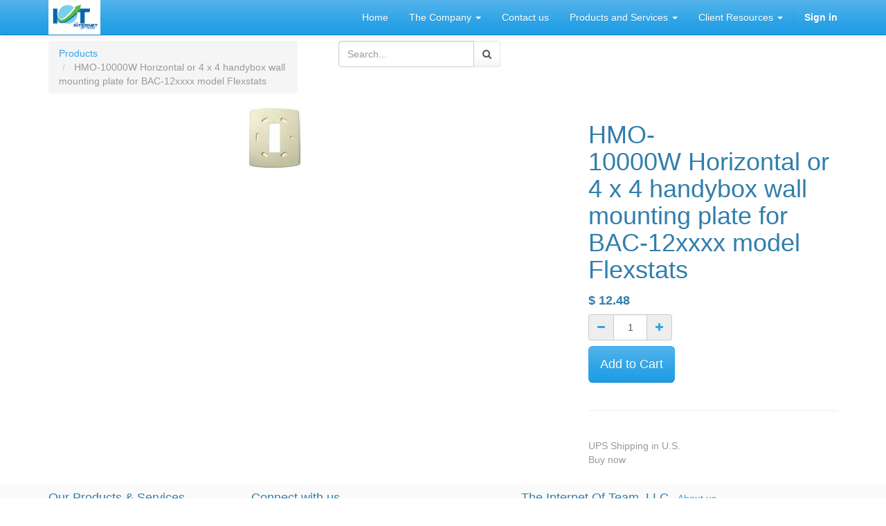

--- FILE ---
content_type: text/html; charset=utf-8
request_url: https://iofteam.com/openerp.wsgi/shop/product/hmo-10000w-horizontal-or-4-x-4-handybox-wall-mounting-plate-for-bac-12xxxx-model-flexstats-3
body_size: 2972
content:

  <!DOCTYPE html>
    <html lang="en-US" data-oe-company-name="The Internet Of Team, LLC">
        <head>
            <meta charset="utf-8"/>
            
                
            
            
            
                
            

            <meta name="viewport" content="initial-scale=1"/>
            <meta name="description"/>
            <meta name="keywords"/>
            <meta name="generator" content="Odoo"/>
            <title>HMO-10000W Horizontal or 4 x 4 handybox wall mounting plate for BAC-12xxxx model Flexstats | localhost</title>

            
            
                
                    <link rel="alternate" hreflang="en" href="https://iofteam.com/openerp.wsgi/shop/product/hmo-10000w-horizontal-or-4-x-4-handybox-wall-mounting-plate-for-bac-12xxxx-model-flexstats-3"/>
                
            

            
            <link href="/web/css/web.assets_common/3af5fe1" rel="stylesheet"/>
            
            <link href="/web/css/website.assets_frontend/7d911af" rel="stylesheet"/>

            
        </head>
        <body>
            <div id="wrapwrap">
                <header>
                    <div class="navbar navbar-default navbar-static-top">
                        <div class="container">
                            <div class="navbar-header">
                                <button type="button" class="navbar-toggle" data-toggle="collapse" data-target=".navbar-top-collapse">
                                    <span class="sr-only">Toggle navigation</span>
                                    <span class="icon-bar"></span>
                                    <span class="icon-bar"></span>
                                    <span class="icon-bar"></span>
                                </button>
                                <a href="/" class="navbar-brand logo">
      <img src="/logo.png" alt="Logo of The Internet Of Team, LLC" title="The Internet Of Team, LLC"/>
    </a>
  </div>
                            <div class="collapse navbar-collapse navbar-top-collapse">
                                <ul class="nav navbar-nav navbar-right" id="top_menu">
                                    
                                        
    <li>
        <a href="/">
            <span>Home</span>
        </a>
    </li>
    

                                    
                                        
    
    <li class="dropdown ">
        <a class="dropdown-toggle" data-toggle="dropdown" href="#">
            <span>The Company</span> <span class="caret"></span>
        </a>
        <ul class="dropdown-menu" role="menu">
            
                
    <li>
        <a href="http://www.iofteam.com/page/aboutus">
            <span>The  Team</span>
        </a>
    </li>
    

            
                
    <li>
        <a href="/page/website.mission">
            <span>Mission &amp; Vision</span>
        </a>
    </li>
    

            
                
    <li>
        <a href="/page/process">
            <span>Our Process</span>
        </a>
    </li>
    

            
        </ul>
    </li>

                                    
                                        
    <li>
        <a href="/page/website.contactus">
            <span>Contact us</span>
        </a>
    </li>
    

                                    
                                        
    
    <li class="dropdown ">
        <a class="dropdown-toggle" data-toggle="dropdown" href="#">
            <span>Products and Services</span> <span class="caret"></span>
        </a>
        <ul class="dropdown-menu" role="menu">
            
                
    <li>
        <a href="https://www.digimep.com" target="_blank">
            <span>DigiMEP</span>
        </a>
    </li>
    

            
                
    <li>
        <a href="https://shop.iofteam.com" target="_blank">
            <span>Shop</span>
        </a>
    </li>
    

            
        </ul>
    </li>

                                    
                                        
    
    <li class="dropdown ">
        <a class="dropdown-toggle" data-toggle="dropdown" href="#">
            <span>Client Resources</span> <span class="caret"></span>
        </a>
        <ul class="dropdown-menu" role="menu">
            
                
    <li>
        <a href="https://alfresco.iofteam.com/share/page" target="_blank">
            <span>Document Management</span>
        </a>
    </li>
    

            
        </ul>
    </li>

                                    
                                    
      <li class="hidden">
          <a href="/shop/cart">
              <i class="fa fa-shopping-cart"></i>
              My cart <sup class="my_cart_quantity label label-primary"></sup>
          </a>
      </li>
  
                                    
                                <li class="divider"></li>
        <li>
            <a href="/web/login">
                <b>Sign in</b>
            </a>
        </li>
    </ul>
                            </div>
                        </div>
                    </div>
                </header>
                <main>
                    
    
    <div itemscope="itemscope" itemtype="http://schema.org/Product" id="wrap" class="js_sale">
      <section class="container mt8">
        <div class="row">
          <div class="col-sm-4">
            <ol class="breadcrumb">
              <li>
                <a href="/shop" onclick="history.go(-1); return false;">Products</a>
              </li>
              
              <li class="active">
                <span>HMO-10000W Horizontal or 4 x 4 handybox wall mounting plate for BAC-12xxxx model Flexstats</span>
              </li>
            </ol>
          </div>
          <div class="col-sm-3">
            
  <form action="/shop" method="get" class="pull-right">

    
    <div class="input-group">
      <input type="text" name="search" class="search-query form-control" placeholder="Search..."/>
      <span class="input-group-btn">
        <a class="btn btn-default a-submit"><i class="fa fa-search"></i></a>
      </span>
  </div>

  </form>

          </div>
          </div>
      </section>
      <section class="container oe_website_sale " id="product_detail">
        <div class="row">
          <div class="col-sm-7 col-md-7 col-lg-7">
            <span itemprop="image"><img class="img img-responsive product_detail_img" src="/website/image/product.template/3_2e86c64/image" style=""/></span>
          </div>
          <div class="col-sm-5 col-md-5 col-lg-4 col-lg-offset-1">
            <h1 itemprop="name">HMO-10000W Horizontal or 4 x 4 handybox wall mounting plate for BAC-12xxxx model Flexstats</h1>
            <span itemprop="url" style="display:none;">/shop/product/hmo-10000w-horizontal-or-4-x-4-handybox-wall-mounting-plate-for-bac-12xxxx-model-flexstats-3</span>
            <form action="/shop/cart/update" class="js_add_cart_variants" method="POST">
              <div class="js_product">
                
                  <input type="hidden" class="product_id" name="product_id" value="3"/>
                  
  
  <ul class="list-unstyled js_add_cart_variants nav-stacked" data-attribute_value_ids="[[3, [], 12.48, 12.48]]">
    
  </ul>

                
                
  <div itemprop="offers" itemscope="itemscope" itemtype="http://schema.org/Offer" class="product_price mt16">
      <h4 class="oe_price_h4 css_editable_mode_hidden">
          <span class="text-danger oe_default_price" style="text-decoration: line-through; white-space: nowrap;">$ <span class="oe_currency_value">12.48</span></span>
          <b class="oe_price" style="white-space: nowrap;">$ <span class="oe_currency_value">12.48</span></b>
          <span itemprop="price" style="display:none;">12.48</span>
          <span itemprop="priceCurrency" style="display:none;">USD</span>
      </h4>
      <h4 class="css_editable_mode_display" style="display: none;">
        <span>$ <span class="oe_currency_value">12.48</span></span>
      </h4>
      <h4 class="hidden oe_not_available bg-warning">Product not available</h4>
  </div>

                
                <div class="css_quantity input-group oe_website_spinner">
        <span class="input-group-addon">
            <a href="#" class="mb8 js_add_cart_json">
                <i class="fa fa-minus"></i>
            </a>
        </span>
        <input type="text" class="js_quantity form-control" data-min="1" name="add_qty" value="1"/>
        <span class="input-group-addon">
            <a href="#" class="mb8 float_left js_add_cart_json">
                <i class="fa fa-plus"></i>
            </a>
        </span>
    </div>
  <a id="add_to_cart" class="btn btn-primary btn-lg mt8 js_check_product a-submit" href="#">Add to Cart</a>
              </div>
            </form>
            
            <div>
              <p class="text-muted"></p><p class="text-muted">
      
    </p>
  
    
            </div>
            <hr/>
            <p class="text-muted"><br/>
UPS Shipping in U.S.<br/>
Buy now</p>
          </div>
        </div>
      </section>
      <div itemprop="description" class="oe_structure mt16" id="product_full_description"></div>
    </div>
  
                </main>
                <footer>
                    <div class="container hidden-print">
      <div class="row">
        <div class="col-md-3">
          <h4>Our Products & Services</h4>
          <ul class="list-unstyled" id="products">
            <li>
              <a href="/">Home</a>
            </li>
          <li>
      <a href="http://iofteam.info/share/page" target="_blank">Document Management</a>
    </li>
  <li>
      <a href="/forum/1">Q&A</a>
    </li>
    <li>
      <a href="http://www.iofteam.com/page/aboutus" target="_blank">About Us</a>
    </li>
  </ul>
        </div>
        <div class="col-md-3" id="info">
          <h4>Connect with us</h4>
          <ul class="list-unstyled">
            <li>
              <a href="/page/website.contactus">Contact us</a>
            </li>
          </ul>
          <ul class="list-unstyled">
            <li>
              <i class="fa fa-phone"></i>
              <span>512-649-5142</span>
            </li>
            <li>
              <i class="fa fa-envelope"></i>
              <span>patd@iofteam.com</span>
            </li>
          </ul>
          <h2>
            
            
            
            
            
            
          </h2>
        </div>
        <div class="col-md-5 col-lg-offset-1">
          <div>
            <h4>
              <span class="oe_editable">The Internet Of Team, LLC</span>
              <small> - <a href="/page/website.aboutus">About us</a></small>
            </h4>
            <p>We are a small company with a team of very experienced technical experts, with a passion to improve the Facilities Management industry through the use of the internet of things technology. We employ high tech-low touch, scientific methods to solve your business problems with a saturation of data.</p>
            <p>Our systems and services are designed for scalability to handle small to giant sized companies willing to optimize their performance.</p>
          </div>
          
        </div>
      </div>
    </div>
  <div class="container mt16 mb8">
            <div class="pull-right">
                Powered by <a class="label label-danger" href="http://www.odoo.com/page/website-builder">Odoo</a>,
                the #1 <a href="http://www.odoo.com/page/e-commerce">Open Source eCommerce</a>.
            </div>
            <div class="pull-left text-muted">
                Copyright © <span>The Internet Of Team, LLC</span>
            </div>
        </div>
    </footer>
            </div>

            
            <script type="text/javascript" src="/web/js/web.assets_common/3af5fe1"></script>
            
            <script type="text/javascript" src="/web/js/website.assets_frontend/7d911af"></script>
            
        </body>
    </html>

